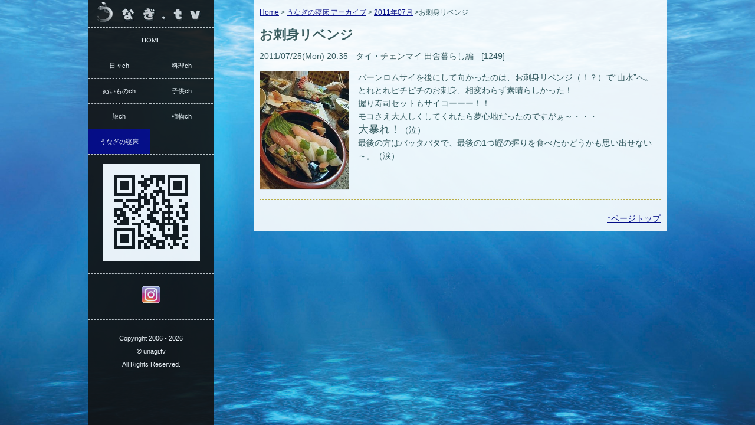

--- FILE ---
content_type: text/html
request_url: https://unagi.tv/nedoko/?page_id=1249
body_size: 1984
content:
<!DOCTYPE HTML>
<html><head>
<meta http-equiv="content-type" content="text/html; charset=utf-8" />
<meta name="viewport" content="width=device-width,initial-scale=1.0,maximum-scale=1.0,minimum-scale=1.0,user-scalable=no">
<title>お刺身リベンジ</title>
<meta name="description" content="お刺身リベンジ - タイ・チェンマイ 田舎暮らし編" />
<meta property="og:type" content="article"/>
<meta property="og:title" content="お刺身リベンジ"/>
<meta property="og:description" content="お刺身リベンジ - タイ・チェンマイ 田舎暮らし編" />
<meta property="og:site_name" content="うなぎ.TV"/>
<script type="text/javascript" src="../ver2018/jquery.min.js"></script>
<link rel="stylesheet" type="text/css" href="../ver2018/contents_2017.css?1768827234" />
</head><body>
<div id="spHeader"></div>
<div id="outline">
<div id="spHeadMenuBox"><ul class="mainMenu">
<li class="h"><a href="../">HOME</a></li>
<li class="l"><a href="../daily/">日々ch</a></li>
<li class="r"><a href="../cooking/">料理ch</a></li>
<li class="l"><a href="../sewing/">ぬいものch</a></li>
<li class="r"><a href="../child/">子供ch</a></li>
<li class="l"><a href="../travel/">旅ch</a></li>
<li class="r"><a href="../plants/">植物ch</a></li>
<li class="l"><span>うなぎの寝床</span></li>
<li class="r"></li>
</ul>
<p align="center"><a href="javascript:void(0)" onclick="$('#spHeadMenuBox').slideToggle();"><img src="../ver2018/img/peke.png"></a></p><div style="clear:both;"></div></div>
<div id="main"><div class="c_inside">
<div class="bread"><a href="../">Home</a> > <a href="./" title="うなぎの寝床 アーカイブ">うなぎの寝床 アーカイブ</a> > <a href="./?yyyy_mm=2011_07" title="2011年07月">2011年07月</a> >お刺身リベンジ</div>
<a name="pagetop"></a>
<h1>お刺身リベンジ</h1>






<div class="homeNedokoBox">
<p>2011/07/25(Mon) 20:35 - タイ・チェンマイ 田舎暮らし編 - [1249]</p><a href="../n_pics_p/1119.jpg" target="_blank" title="うなぎの寝床 #1249"><img src="../n_pics_p/1119_200.jpg" width="150" height="200" class="framePhoto" alt="うなぎの寝床 #1249"></a>
バーンロムサイを後にして向かったのは、お刺身リベンジ（！？）で“山水”へ。<br />とれとれピチピチのお刺身、相変わらず素晴らしかった！<br />握り寿司セットもサイコーーー！！<br />モコさえ大人しくしてくれたら夢心地だったのですがぁ～・・・<br /><font size="+1">大暴れ！</font>（泣）<br />最後の方はバッタバタで、最後の1つ鰹の握りを食べたかどうかも思い出せない～。（涙）<br /></span></div>
<hr class="dashedSeparater">
<div id="pgt"><a href="#pagetop">↑ページトップ</a></div>
</div></div>










<div id="left"><div class="inner">
<div class="pc">
<a href="../"><img src="../ver2018/img/logo_m.gif" width="200" height="40" /></a>
<ul class="mainMenu">
<li class="h"><a href="../">HOME</a></li>
<li class="l"><a href="../daily/">日々ch</a></li>
<li class="r"><a href="../cooking/">料理ch</a></li>
<li class="l"><a href="../sewing/">ぬいものch</a></li>
<li class="r"><a href="../child/">子供ch</a></li>
<li class="l"><a href="../travel/">旅ch</a></li>
<li class="r"><a href="../plants/">植物ch</a></li>
<li class="l"><span>うなぎの寝床</span></li>
<li class="r"></li>
</ul>
<div style="clear:both;"></div><div class="QR"><img src="../ver2018/img/QR_Code.png" width="165" height="165" /></div>
</div>
<div class="copy"><a href="https://www.instagram.com/una_unagi/?hl=ja" target="_blank"><img src="../ver2018/img/IG.png" width="30" height="30"></a></div>
<div class="copy">Copyright 2006 - 2026<br class="pc">&copy; unagi.tv<br class="pc">All Rights Reserved.</div>
</div></div>
<div style="clear:both;"></div>
</div>
<a href="javascript:void(0)" id="spMenuOn" onclick="$('#spHeadMenuBox').slideToggle();"><img src="../ver2018/img/spMenuBottun.png" width="65" height="66" /></a>
<script>
function lazyLoadScript() {
	var scrollFirstTime = 1;
	window.addEventListener("scroll", oneTimeFunction, false);
	window.addEventListener("mousemove", oneTimeFunction, false);
	window.addEventListener("touchstart", oneTimeFunction, false);
	function oneTimeFunction() {
		if (scrollFirstTime === 1) {
			scrollFirstTime = 0;
			var adScript = document.createElement("script");
			adScript.src = 'https://www.googletagmanager.com/gtag/js?id=UA-4879662-1';
			document.body.appendChild(adScript);
			var adScript2 = document.createElement("script");
			adScript2.innerHTML = 'window.dataLayer = window.dataLayer || []; function gtag(){dataLayer.push(arguments);} gtag("js", new Date()); gtag("config", "UA-4879662-1");';
			document.body.appendChild(adScript2);
			

			window.removeEventListener("scroll", oneTimeFunction, false);
			window.removeEventListener("mousemove", oneTimeFunction, false);
			window.removeEventListener("touchstart", oneTimeFunction, false);
		}
	}
}
lazyLoadScript();
</script>
</body></html>
